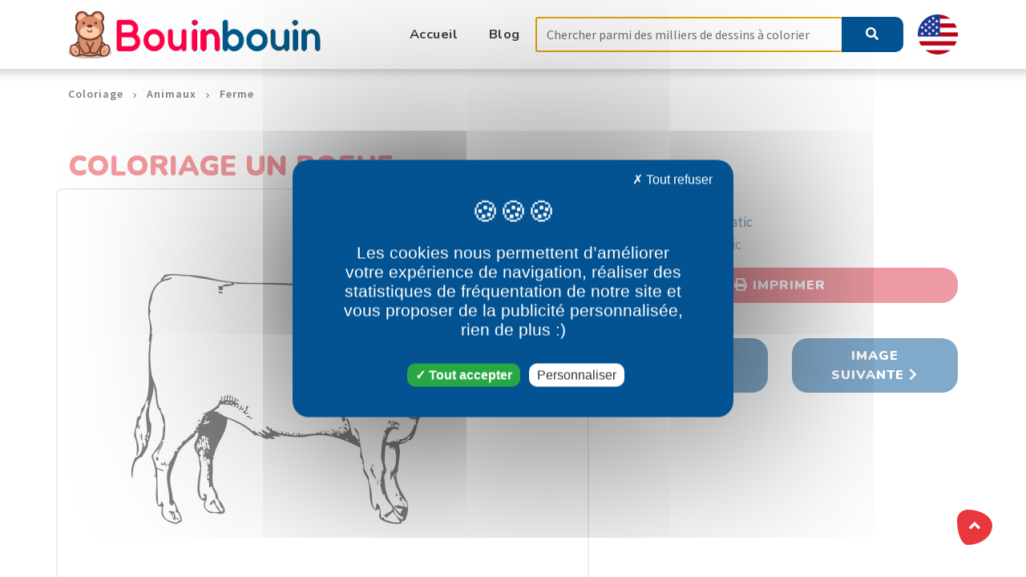

--- FILE ---
content_type: text/html; charset=UTF-8
request_url: https://bouinbouin.com/dessin-a-colorier/animaux/ferme/2149/un-boeuf
body_size: 4918
content:
<!DOCTYPE html>
     <html lang="fr"> 
    <meta http-equiv="content-type" content="text/html;charset=UTF-8"/>

    <head>
    <!-- Global site tag (gtag.js) - Google Analytics -->
    <meta charset="utf-8">
    <meta http-equiv="content-type" content="text/html;charset=UTF-8" />
    <!--[if IE]>
    <meta http-equiv="X-UA-Compatible" content="IE=edge">
    <![endif]-->
    <title>Coloriages - Un boeuf | Ferme | Coloriages gratuits à imprimer</title>
    <meta name="viewport" content="width=device-width, initial-scale=1, maximum-scale=1">
    <meta name="description" content="Un boeuf | Ferme Coloriages. Coloriages gratuits à imprimer avec une variété de thèmes que vous pouvez imprimer et colorier.">
    <meta name="author" content="bouinbouin.com">
    <!-- page title -->


                <link rel="canonical" href="https://bouinbouin.com/dessin-a-colorier/animaux/ferme/2149/un-boeuf"/>


            
            <link rel="alternate" hreflang="fr" href="https://bouinbouin.com/coloriage/animaux/ferme/2149/un-boeuf"/>

                        <link rel="alternate" hreflang="en" href="https://bouinbouin.com/us/coloring-page/animals/farmhouse/2149/an-ox"/>

        

    <link href="https://bouinbouin.com/fonts/flaticon/flaticon.css" rel="stylesheet" type="text/css" />
    <link href="https://bouinbouin.com/fonts/fontawesome/fontawesome-all.min.css" rel="stylesheet" type="text/css" />

    <link rel='stylesheet' id='abctots-font-teko-css' href='//fonts.googleapis.com/css?family=Source+Sans+Pro:400,600,700&display=swap&#038;subset=latin,latin-ext' type='text/css' media='all'/>
    <link rel='stylesheet' id='abctots-font-opensans-css' href='//fonts.googleapis.com/css?family=Nunito:400,700,900&display=swap&#038;subset=latin,latin-ext' type='text/css' media='all'/>

    <!-- Fav icons -->
        <link rel="shortcut icon" type="image/x-icon" href="https://bouinbouin.com/favicon.ico">
    <!-- Bootstrap core CSS -->


    <link href="https://bouinbouin.com/vendor/bootstrap/css/bootstrap.min.css" rel="stylesheet" type="text/css" />
    <link href="https://bouinbouin.com/css/style.css" rel="stylesheet" type="text/css" />
    <link href="https://bouinbouin.com/css/plugins.css" rel="stylesheet" type="text/css" />
    <link href="https://bouinbouin.com/css/styles/maincolors.css" rel="stylesheet" type="text/css" />
    <link href="https://bouinbouin.com/vendor/layerslider/css/layerslider.css" rel="stylesheet" type="text/css" />
    <link href="https://bouinbouin.com/css/custom.css" rel="stylesheet" type="text/css" />


    <script src="https://cdnjs.cloudflare.com/ajax/libs/tarteaucitronjs/1.9.6/tarteaucitron.js"></script>

    <script type="text/javascript">
        tarteaucitron.init({
            "privacyUrl": "", /* Privacy policy url */
            "bodyPosition": "bottom", /* or top to bring it as first element for accessibility */

            "hashtag": "#tarteaucitron", /* Open the panel with this hashtag */
            "cookieName": "tarteaucitron", /* Cookie name */

            "orientation": "middle", /* Banner position (top - bottom) */

            "groupServices": false, /* Group services by category */
            "serviceDefaultState": "wait", /* Default state (true - wait - false) */

            "showAlertSmall": false, /* Show the small banner on bottom right */
            "cookieslist": true, /* Show the cookie list */

            "closePopup": false, /* Show a close X on the banner */

            "showIcon": true, /* Show cookie icon to manage cookies */
            //"iconSrc": "", /* Optionnal: URL or base64 encoded image */
            "iconPosition": "BottomLeft", /* BottomRight, BottomLeft, TopRight and TopLeft */

            "adblocker": false, /* Show a Warning if an adblocker is detected */

            "DenyAllCta" : true, /* Show the deny all button */
            "AcceptAllCta" : true, /* Show the accept all button when highPrivacy on */
            "highPrivacy": true, /* HIGHLY RECOMMANDED Disable auto consent */

            "handleBrowserDNTRequest": false, /* If Do Not Track == 1, disallow all */

            "removeCredit": true, /* Remove credit link */
            "moreInfoLink": true, /* Show more info link */

            "useExternalCss": false, /* If false, the tarteaucitron.css file will be loaded */
            "useExternalJs": false, /* If false, the tarteaucitron.js file will be loaded */

            //"cookieDomain": ".my-multisite-domaine.fr", /* Shared cookie for multisite */

            "readmoreLink": "", /* Change the default readmore link */

            "mandatory": true, /* Show a message about mandatory cookies */
            "mandatoryCta": true /* Show the disabled accept button when mandatory on */
        });

        tarteaucitron.user.addthisPubId = 'ra-4fed6d410bea6fa5';
        (tarteaucitron.job = tarteaucitron.job || []).push('addthis')


        tarteaucitron.user.multiplegtagUa = ['UA-181267024-1'];
        (tarteaucitron.job = tarteaucitron.job || []).push('multiplegtag');

        (tarteaucitron.job = tarteaucitron.job || []).push('adsense');

    </script>

    <script>
        var tarteaucitronCustomText = {
            "alertBigPrivacy": "Les cookies nous permettent d’améliorer votre expérience de navigation, réaliser des statistiques de fréquentation de notre site et vous proposer de la publicité personnalisée, rien de plus :)",
        };
    </script>

    <link href="https://bouinbouin.com/css/tartecitron.css" rel="stylesheet" type="text/css" />


</head>

    <!-- ==== body starts ==== -->
    <body id="top">

        

    <nav id="main-nav" class="navbar-expand-xl fixed-top">
        <div class="row">
            <!-- Start Top Bar -->
        <!--<div class="container-fluid top-bar" >
    <div class="container">
        <div class="row">
            <div class="col-md-12">
                <ul class="social-list float-right list-inline">
                    <li class="list-inline-item"><a title="Facebook" href="#"><i class="fab fa-facebook-f"></i></a></li>
                    <li class="list-inline-item"><a title="Twitter" href="#"><i class="fab fa-twitter"></i></a></li>
                    <li class="list-inline-item"><a  title="Instagram" href="#"><i class="fab fa-instagram"></i></a></li>
                </ul>
            </div>
        </div>
    </div>
</div>-->
        <!-- End Top bar -->
            <!-- Navbar Starts -->
             <div class="navbar container-fluid">

    <div class="container">
        <a class="nav-brand" href="/">
            <img src="https://bouinbouin.com/img/logo.png" width="317px" height="60px" alt="Bouinbouin.com" class="img-fluid">
        </a>
        <button class="navbar-toggler" type="button" data-toggle="collapse" data-target="#navbarResponsive"
                aria-controls="navbarResponsive" aria-expanded="false" aria-label="Toggle navigation">
            <span class="navbar-toggle-icon"><i class="fas fa-bars"></i></span>
        </button>
        <div class="collapse navbar-collapse" id="navbarResponsive">
            <ul id="menu-menu-1" class="navbar-nav ml-auto">
                <li class="nav-item menu-item menu-item-type-custom menu-item-object-custom menu-item-home"><a class="nav-link" href="/">Accueil</a></li>
                <li class="nav-item menu-item menu-item-type-custom menu-item-object-custom menu-item-home"><a class="nav-link" href="/blog">Blog</a></li>
            </ul>
            <form class="form-inline my-2 my-lg-0" role="form" method="post" action="https://bouinbouin.com/search">
                <input type="hidden" name="_token" value="SE4JTTQ4NcmfjEwBJhQWnuMIeARlN7TJDR0iwFMJ">
                <input class="form-control mr-sm-2 search-input" type="search" name="search" placeholder="Chercher parmi des milliers de dessins à colorier" aria-label="Search" style="margin-right: 0px !important;border-right: none">
                <div class="input-group-btn">
                    <button type="submit" class="btn btn-search-home"><i class="fa fa-search"></i></button>
                </div>
            </form>

            <img class="img-fluid switch-language"
                 src="https://bouinbouin.com/img/en.png"
                 alt="Take me to english version"
                 title="Take me to english version"
                 height="50px"
                 width="50px"
                 data-language="en"
                 style="cursor:pointer"
            >
        </div>
    </div>
</div>
 


        <!-- /navbar -->
        </div>
        <!--/row -->
    </nav>
    <!-- /nav -->
    <!-- page wrapper starts -->
    <div id="page-wrapper"><!-- ==== Slider ==== -->
        <div class="container">
                            <nav aria-label="breadcrumb">
            <ol class="breadcrumb">
                                                                <li class="breadcrumb-item ">
                                                            <a href="/">Coloriage</a>
                                                            
                                    </li>
                                                <li class="breadcrumb-item ">
                                                                                <a href="/coloriage/animaux">Animaux</a>
                                        
                                    </li>
                                                                                    <li class="breadcrumb-item active">
                                                                                <a href="/coloriage/animaux/ferme">Ferme</a>
                                        
                                    </li>
                            </ol>
        </nav>

    



                        
    
            <section style="padding-bottom: 0px">
            <div class="row">
                <div class="col-12">
                     <h1 class="h1-home">Coloriage Un boeuf</h1> 
                </div>
                <div class="col-lg-7 col-md-12 col-sm-12 col-xs-12 picture-frame text-center">
                      <img class="img-fluid" alt="Coloriage Un boeuf" id="to-print" width="480px" height="480px" src="https://bouinbouin.com/images/coloriage/ferme/p/2149-coloriage-ferme-un-boeuf.jpg">                    <br /><br />
                </div>

                <div class="col-lg-5 col-md-12 col-sm-12 col-xs-12">
                                                Catégorie: Ferme<br />
                                                                                                Auteur: <a rel="nofollow" target="_blank" href="https://openclipart.org/artist/johnny_automatic">Johnny Automatic</a><br />
                                                                                                                        Licence: Domaine Public<br />
                                                        <button class="btn btn-block btn-danger text-center" id="printBtn"
                                    data-img="https://bouinbouin.com/images/coloriage/ferme/n/2149-coloriage-ferme-un-boeuf.jpg">
                                <i class="fa fa-print"></i> Imprimer
                            </button>
                        
                    <br />

                    <div class="row">
                        <div class="col-12">
                            <!-- bouinbouin carre -->
<ins class="adsbygoogle"
     style="display:block"
     data-ad-client="ca-pub-2356892251543646"
     data-ad-slot="5721095734"
     data-ad-format="auto"
     data-full-width-responsive="true"></ins>
<script type="text/javascript">(adsbygoogle = window.adsbygoogle || []).push({});</script>
                        </div>
                    </div>


                                                <div class="row">
                                <div class="col-6">
                                                                            <a class="btn btn-block btn-primary text-center" id="printBtn"
                                           rel="nofollow"
                                           href='https://bouinbouin.com/dessin-a-colorier/animaux/ferme/2137/cochon-en-forme-de-maison'>
                                            <i class="fa fa-chevron-left"></i> Image précédente
                                        </a>
                                                                    </div>
                                <div class="col-6">
                                                                            <a class="btn btn-block btn-primary text-center" id="printBtn"
                                           rel="nofollow"
                                           href='https://bouinbouin.com/dessin-a-colorier/animaux/ferme/2150/une-brebis'>
                                            Image suivante <i class="fa fa-chevron-right"></i>
                                        </a>
                                                                    </div>
                            </div>
                        
                    <br />
                    <div class="row">
                        <div class="col-12">
                            <div align="center"><br />
                                <div class="addthis_inline_share_toolbox"></div>
                            </div>
                        </div>
                    </div>
                </div>
            </div>
            <div class="row">
                <div class="col-12" style="padding: 0;margin-bottom: 25px"><br /><br />
                      
                </div>
            </div>
        </section>


                        
                                    <div class="row">
                        <div class="col-lg-12">

                            <h2 class="h2-home">Si vous avez aimé le dessin Un boeuf</h2>
                            <p>Retrouvez d'autres images à colorier dans la catégorie dessin Ferme</p>

                            <div class="row owl-carousel-bottom owl-carousel owl-theme">
                                                                    <div class="item">
                                        <div class="serviceBox2">
                                            <a rel="nofollow" href='https://bouinbouin.com/dessin-a-colorier/animaux/ferme/90/cochon'>
                                                <div class="service-icon">
                                                    <img src="https://bouinbouin.com/images/coloriage/ferme/m/90-coloriage-ferme-cochon.jpg" width="107px" height="107px" class="blob img-fluid" alt="Coloriage Cochon">
                                                </div>
                                                <div class="service-content">
                                                    <h3 class="service-head same-category">Cochon</h3>
                                                </div>
                                            </a>
                                        </div>
                                    </div>
                                                                    <div class="item">
                                        <div class="serviceBox2">
                                            <a rel="nofollow" href='https://bouinbouin.com/dessin-a-colorier/animaux/ferme/91/coq'>
                                                <div class="service-icon">
                                                    <img src="https://bouinbouin.com/images/coloriage/ferme/m/91-coloriage-ferme-coq.jpg" width="107px" height="107px" class="blob img-fluid" alt="Coloriage Coq">
                                                </div>
                                                <div class="service-content">
                                                    <h3 class="service-head same-category">Coq</h3>
                                                </div>
                                            </a>
                                        </div>
                                    </div>
                                                                    <div class="item">
                                        <div class="serviceBox2">
                                            <a rel="nofollow" href='https://bouinbouin.com/dessin-a-colorier/animaux/ferme/92/canard'>
                                                <div class="service-icon">
                                                    <img src="https://bouinbouin.com/images/coloriage/ferme/m/92-coloriage-ferme-canard.jpg" width="107px" height="107px" class="blob img-fluid" alt="Coloriage Canard">
                                                </div>
                                                <div class="service-content">
                                                    <h3 class="service-head same-category">Canard</h3>
                                                </div>
                                            </a>
                                        </div>
                                    </div>
                                                                    <div class="item">
                                        <div class="serviceBox2">
                                            <a rel="nofollow" href='https://bouinbouin.com/dessin-a-colorier/animaux/ferme/94/lapins-et-un-chien'>
                                                <div class="service-icon">
                                                    <img src="https://bouinbouin.com/images/coloriage/ferme/m/94-coloriage-ferme-lapins-et-un-chien.jpg" width="107px" height="107px" class="blob img-fluid" alt="Coloriage Lapins et un chien">
                                                </div>
                                                <div class="service-content">
                                                    <h3 class="service-head same-category">Lapins et un chien</h3>
                                                </div>
                                            </a>
                                        </div>
                                    </div>
                                                                    <div class="item">
                                        <div class="serviceBox2">
                                            <a rel="nofollow" href='https://bouinbouin.com/dessin-a-colorier/animaux/ferme/95/poule-couveuse'>
                                                <div class="service-icon">
                                                    <img src="https://bouinbouin.com/images/coloriage/ferme/m/95-coloriage-ferme-poule-couveuse.jpg" width="107px" height="107px" class="blob img-fluid" alt="Coloriage Poule couveuse">
                                                </div>
                                                <div class="service-content">
                                                    <h3 class="service-head same-category">Poule couveuse</h3>
                                                </div>
                                            </a>
                                        </div>
                                    </div>
                                                                    <div class="item">
                                        <div class="serviceBox2">
                                            <a rel="nofollow" href='https://bouinbouin.com/dessin-a-colorier/animaux/ferme/96/dinde'>
                                                <div class="service-icon">
                                                    <img src="https://bouinbouin.com/images/coloriage/ferme/m/96-coloriage-ferme-dinde.jpg" width="107px" height="107px" class="blob img-fluid" alt="Coloriage Dinde">
                                                </div>
                                                <div class="service-content">
                                                    <h3 class="service-head same-category">Dinde</h3>
                                                </div>
                                            </a>
                                        </div>
                                    </div>
                                                                    <div class="item">
                                        <div class="serviceBox2">
                                            <a rel="nofollow" href='https://bouinbouin.com/dessin-a-colorier/animaux/ferme/2064/vache-2'>
                                                <div class="service-icon">
                                                    <img src="https://bouinbouin.com/images/coloriage/ferme/m/2064-coloriage-ferme-vache-2.jpg" width="107px" height="107px" class="blob img-fluid" alt="Coloriage Vache #2">
                                                </div>
                                                <div class="service-content">
                                                    <h3 class="service-head same-category">Vache #2</h3>
                                                </div>
                                            </a>
                                        </div>
                                    </div>
                                                                    <div class="item">
                                        <div class="serviceBox2">
                                            <a rel="nofollow" href='https://bouinbouin.com/dessin-a-colorier/animaux/ferme/2065/poule'>
                                                <div class="service-icon">
                                                    <img src="https://bouinbouin.com/images/coloriage/ferme/m/2065-coloriage-ferme-poule.jpg" width="107px" height="107px" class="blob img-fluid" alt="Coloriage Poule">
                                                </div>
                                                <div class="service-content">
                                                    <h3 class="service-head same-category">Poule</h3>
                                                </div>
                                            </a>
                                        </div>
                                    </div>
                                                                    <div class="item">
                                        <div class="serviceBox2">
                                            <a rel="nofollow" href='https://bouinbouin.com/dessin-a-colorier/animaux/ferme/2084/cochon-souriant'>
                                                <div class="service-icon">
                                                    <img src="https://bouinbouin.com/images/coloriage/ferme/m/2084-coloriage-ferme-cochon-souriant.jpg" width="107px" height="107px" class="blob img-fluid" alt="Coloriage Cochon souriant">
                                                </div>
                                                <div class="service-content">
                                                    <h3 class="service-head same-category">Cochon souriant</h3>
                                                </div>
                                            </a>
                                        </div>
                                    </div>
                                                                    <div class="item">
                                        <div class="serviceBox2">
                                            <a rel="nofollow" href='https://bouinbouin.com/dessin-a-colorier/animaux/ferme/2085/mouton-trop-mignon'>
                                                <div class="service-icon">
                                                    <img src="https://bouinbouin.com/images/coloriage/ferme/m/2085-coloriage-ferme-mouton-trop-mignon.jpg" width="107px" height="107px" class="blob img-fluid" alt="Coloriage Mouton trop mignon">
                                                </div>
                                                <div class="service-content">
                                                    <h3 class="service-head same-category">Mouton trop mignon</h3>
                                                </div>
                                            </a>
                                        </div>
                                    </div>
                                                                    <div class="item">
                                        <div class="serviceBox2">
                                            <a rel="nofollow" href='https://bouinbouin.com/dessin-a-colorier/animaux/ferme/2090/vache-laitiere'>
                                                <div class="service-icon">
                                                    <img src="https://bouinbouin.com/images/coloriage/ferme/m/2090-coloriage-ferme-vache-laitiere.jpg" width="107px" height="107px" class="blob img-fluid" alt="Coloriage Vache laitière">
                                                </div>
                                                <div class="service-content">
                                                    <h3 class="service-head same-category">Vache laitière</h3>
                                                </div>
                                            </a>
                                        </div>
                                    </div>
                                                                    <div class="item">
                                        <div class="serviceBox2">
                                            <a rel="nofollow" href='https://bouinbouin.com/dessin-a-colorier/animaux/ferme/2120/un-lapin-trop-rigolo'>
                                                <div class="service-icon">
                                                    <img src="https://bouinbouin.com/images/coloriage/ferme/m/2120-coloriage-ferme-un-lapin-trop-rigolo.jpg" width="107px" height="107px" class="blob img-fluid" alt="Coloriage Un lapin trop rigolo">
                                                </div>
                                                <div class="service-content">
                                                    <h3 class="service-head same-category">Un lapin trop rigolo</h3>
                                                </div>
                                            </a>
                                        </div>
                                    </div>
                                                                    <div class="item">
                                        <div class="serviceBox2">
                                            <a rel="nofollow" href='https://bouinbouin.com/dessin-a-colorier/animaux/ferme/2126/un-paon'>
                                                <div class="service-icon">
                                                    <img src="https://bouinbouin.com/images/coloriage/ferme/m/2126-coloriage-ferme-un-paon.jpg" width="107px" height="107px" class="blob img-fluid" alt="Coloriage Un paon">
                                                </div>
                                                <div class="service-content">
                                                    <h3 class="service-head same-category">Un paon</h3>
                                                </div>
                                            </a>
                                        </div>
                                    </div>
                                                                    <div class="item">
                                        <div class="serviceBox2">
                                            <a rel="nofollow" href='https://bouinbouin.com/dessin-a-colorier/animaux/ferme/2132/vache-rigolote'>
                                                <div class="service-icon">
                                                    <img src="https://bouinbouin.com/images/coloriage/ferme/m/2132-coloriage-ferme-vache-rigolote.jpg" width="107px" height="107px" class="blob img-fluid" alt="Coloriage Vache rigolote">
                                                </div>
                                                <div class="service-content">
                                                    <h3 class="service-head same-category">Vache rigolote</h3>
                                                </div>
                                            </a>
                                        </div>
                                    </div>
                                                                    <div class="item">
                                        <div class="serviceBox2">
                                            <a rel="nofollow" href='https://bouinbouin.com/dessin-a-colorier/animaux/ferme/2134/cochon-debout'>
                                                <div class="service-icon">
                                                    <img src="https://bouinbouin.com/images/coloriage/ferme/m/2134-coloriage-ferme-cochon-debout.jpg" width="107px" height="107px" class="blob img-fluid" alt="Coloriage Cochon debout">
                                                </div>
                                                <div class="service-content">
                                                    <h3 class="service-head same-category">Cochon debout</h3>
                                                </div>
                                            </a>
                                        </div>
                                    </div>
                                                                    <div class="item">
                                        <div class="serviceBox2">
                                            <a rel="nofollow" href='https://bouinbouin.com/dessin-a-colorier/animaux/ferme/2137/cochon-en-forme-de-maison'>
                                                <div class="service-icon">
                                                    <img src="https://bouinbouin.com/images/coloriage/ferme/m/2137-coloriage-ferme-cochon-en-forme-de-maison.jpg" width="107px" height="107px" class="blob img-fluid" alt="Coloriage Cochon en forme de maison">
                                                </div>
                                                <div class="service-content">
                                                    <h3 class="service-head same-category">Cochon en forme de maison</h3>
                                                </div>
                                            </a>
                                        </div>
                                    </div>
                                                                    <div class="item">
                                        <div class="serviceBox2">
                                            <a rel="nofollow" href='https://bouinbouin.com/dessin-a-colorier/animaux/ferme/2158/une-vache-rigolote'>
                                                <div class="service-icon">
                                                    <img src="https://bouinbouin.com/images/coloriage/ferme/m/2158-coloriage-ferme-une-vache-rigolote.jpg" width="107px" height="107px" class="blob img-fluid" alt="Coloriage Une vache rigolote">
                                                </div>
                                                <div class="service-content">
                                                    <h3 class="service-head same-category">Une vache rigolote</h3>
                                                </div>
                                            </a>
                                        </div>
                                    </div>
                                                                    <div class="item">
                                        <div class="serviceBox2">
                                            <a rel="nofollow" href='https://bouinbouin.com/dessin-a-colorier/animaux/ferme/2161/un-mouton-tout-rond'>
                                                <div class="service-icon">
                                                    <img src="https://bouinbouin.com/images/coloriage/ferme/m/2161-coloriage-ferme-un-mouton-tout-rond.jpg" width="107px" height="107px" class="blob img-fluid" alt="Coloriage Mouton tout rond">
                                                </div>
                                                <div class="service-content">
                                                    <h3 class="service-head same-category">Mouton tout rond</h3>
                                                </div>
                                            </a>
                                        </div>
                                    </div>
                                                                    <div class="item">
                                        <div class="serviceBox2">
                                            <a rel="nofollow" href='https://bouinbouin.com/dessin-a-colorier/animaux/ferme/2182/coq'>
                                                <div class="service-icon">
                                                    <img src="https://bouinbouin.com/images/coloriage/ferme/m/2182-coloriage-ferme-coq.jpg" width="107px" height="107px" class="blob img-fluid" alt="Coloriage Coq">
                                                </div>
                                                <div class="service-content">
                                                    <h3 class="service-head same-category">Coq</h3>
                                                </div>
                                            </a>
                                        </div>
                                    </div>
                                                                    <div class="item">
                                        <div class="serviceBox2">
                                            <a rel="nofollow" href='https://bouinbouin.com/dessin-a-colorier/animaux/ferme/2187/troupeau-de-mouton'>
                                                <div class="service-icon">
                                                    <img src="https://bouinbouin.com/images/coloriage/ferme/m/2187-coloriage-ferme-troupeau-de-mouton.jpg" width="107px" height="107px" class="blob img-fluid" alt="Coloriage Troupeau de mouton">
                                                </div>
                                                <div class="service-content">
                                                    <h3 class="service-head same-category">Troupeau de mouton</h3>
                                                </div>
                                            </a>
                                        </div>
                                    </div>
                                                            </div>
                        </div>

                                            </div>

                    <div class="row">
                        <div class="col-12">
                            <!-- bouinbouin vertical -->
<ins class="adsbygoogle"
     style="display:block"
     data-ad-client="ca-pub-2356892251543646"
     data-ad-slot="9141465991"
     data-ad-format="auto"
     data-full-width-responsive="true"></ins>
<script type="text/javascript">(adsbygoogle = window.adsbygoogle || []).push({});</script>
                        </div>
                    </div>
                            


            </div>

        <img src="https://bouinbouin.com/img/ornaments/whale.png" width="160px" height="100px" class="floating-whale" alt="">
        <div class="waveHorizontals">
            <div id="waveHorizontal1" class="waveHorizontal"></div>
            <div id="waveHorizontal2" class="waveHorizontal"></div>
            <div id="waveHorizontal3" class="waveHorizontal"></div>
        </div>
        <div class="sea"></div>

    </div>

    <footer class="bg-secondary text-light">
    <div class="container">
        <div class="row">
                    </div>

                        <div class="row">
                    <div class="credits col-sm-12"><p>Copyright 2020 - 2026 - Bouinbouin.com - Tous droits réservés.</p></div>
                </div>
                </div>
    <div class="page-scroll hidden-sm hidden-xs"><a href="#top" class="back-to-top" style="display: inline;"><i class="fa fa-angle-up"></i></a></div>
</footer>


    <!-- Bootstrap core & Jquery -->
<script src="https://bouinbouin.com/vendor/jquery/jquery.min.js"></script>
<script src="https://bouinbouin.com/vendor/bootstrap/js/bootstrap.min.js"></script>

<!-- Custom Js -->
<script src="https://bouinbouin.com/js/custom.js"></script>



<script>
    $('.switch-language').click(function(){
        let language = $(this).data('language');
        let redirect = $("link[hreflang|='"+language+"']").attr('href');
        window.location.href=redirect;

    })
</script>

<script src="https://bouinbouin.com/js/plugins.js"></script>
<script src="https://bouinbouin.com/js/prefixfree.min.js"></script>


    <script>
        var popup;
        function closePrint () {
            if ( popup ) {
                popup.close();
            }
        }

        $(document).ready(function () {
            $("#printBtn").click(function () {
                popup = window.open(  $(this).data('img') );
                popup.onbeforeunload = closePrint;
                popup.onafterprint = closePrint;
                popup.focus(); // Required for IE
                popup.print();
            });
        });

                let loop2 = $('.owl-carousel-bottom .items').length > 5;
        $('.owl-carousel-bottom').owlCarousel({
            margin:10,
            nav:true,
            dots:true,
            loop: loop2,
            responsive:{
                0:{
                    items:2
                },
                600:{
                    items:3
                },
                1000:{
                    items:6                }
            }
        })

        let loop = $('.owl-carousel .items').length > 5;
        $('.owl-carousel').owlCarousel({
            margin:10,
            nav:true,
            dots:true,
            loop: loop,
            responsive:{
                0:{
                    items:2
                },
                600:{
                    items:3
                },
                1000:{
                    items:6                }
            }
        })





        $( ".owl-prev").html('<i class="fa fa-chevron-left"></i>');
        $( ".owl-next").html('<i class="fa fa-chevron-right"></i>');



    </script>


    </body>

</html>
